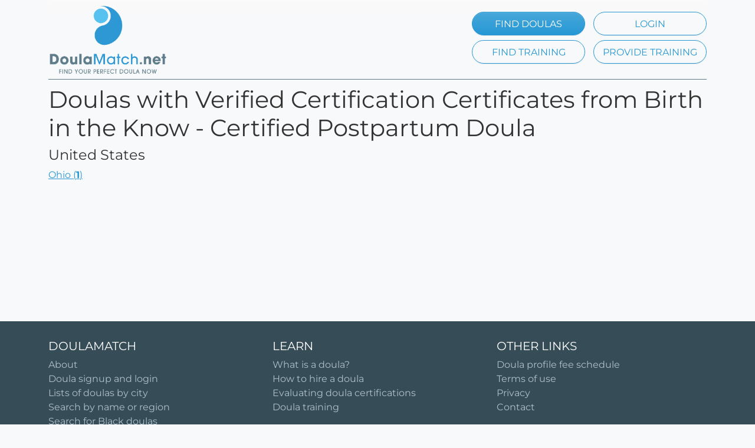

--- FILE ---
content_type: text/html; charset=utf-8
request_url: https://doulamatch.net/certifieddoulalist/580
body_size: 1285
content:
<!DOCTYPE html><html lang=en><head id=Head1 runat=server><meta charset=utf-8><meta property=og:site_name content=DoulaMatch><meta name=viewport content="width=device-width, initial-scale=1"><link rel=stylesheet href="/dist/styles.css?v=3"><meta name=author content=DoulaMatch.net><link rel=apple-touch-icon sizes=180x180 href=/apple-touch-icon.png><link rel=icon type=image/png sizes=32x32 href=/favicon-32x32.png><link rel=icon type=image/png sizes=16x16 href=/favicon-16x16.png><link rel=manifest href=/site.webmanifest><link rel=mask-icon href=/safari-pinned-tab.svg color=#5bbad5><meta name=msapplication-TileColor content=#da532c><meta name=theme-color content=#ffffff><script src=/static/js/modernizr-custom.js></script><title>Doulas with Verified Certification Certificates from Birth in the Know - Certified Postpartum Doula</title><body class=bg-light><div class=container-lg><nav class="navbar navbar-expand-lg bg-body-tertiary navbar-dm"> <a class="navbar-brand d-sm-none" href="/"> <picture><source srcset=/static/img/logo.webp type=image/webp width=100% height=auto style=width:130px><source srcset=/static/img/logo_2.svg type=image/svg width=100% height=auto style=width:130px><img src=/static/img/logo_2.svg class=nav-logo style=width:130px alt="DoulaMatch.net: find your perfect doula now"> </picture> </a> <a class="navbar-brand d-none d-sm-block" href="/"> <picture><source srcset=/static/img/logo.webp type=image/webp width=100% height=auto><source srcset=/static/img/logo_2.svg type=image/svg width=100% height=auto><img src=/static/img/logo_2.svg class=nav-logo alt="DoulaMatch.net: find your perfect doula now"> </picture> </a><div class="d-none d-md-block align-middle ms-auto"><div class=row><div class=col-md-auto><a class=nav-button-search href=/search>FIND DOULAS</a> <a class=nav-button-outline href=/account/login>LOGIN</a></div></div><div class=row><div class=col-md-auto><a class=nav-button-outline href=/trainingevent/list>FIND TRAINING</a> <a class=nav-button-outline href="/account/login?training=true">PROVIDE TRAINING</a></div></div></div><div class="nav-right d-md-none ms-auto"><div><div class=navbar><div class=flex-row-reverse><div class=col-md><a class=nav-button-search href=/search>FIND DOULAS</a></div><div class=col-md><a class=nav-button-outline href=/account/login>LOGIN</a></div></div></div></div></div></nav></div><div class=container-lg><div class="row nav-border"><div class=col></div></div></div><div class=container-lg><div class=row><div class=container><h1>Doulas with Verified Certification Certificates from Birth in the Know - Certified Postpartum Doula</h1><h4>United States</h4><div class=row><div class=col-md-4><p><a href=/certifieddoulalist/580/oh>Ohio (<b>1</b>)</a></div></div><div style=min-height:200px></div></div></div><div class=footer><div class=row><div class=col-sm><h5>DOULAMATCH</h5><ul class="list-unstyled text-small"><li><a href=/about.aspx>About</a><li><a href=/manage>Doula signup and login</a><li><a href=/list/cities>Lists of doulas by city</a><li><a href=/list/moreoptions>Search by name or region</a><li><a href=/list/blackdoulas>Search for Black doulas</a><li><a href=/list/indigenousdoulas>Search for Indigenous doulas</a><li><a href=/certifieddoulalist>Certified doulas</a><li><a href=/spanish>Spanish-speaking doulas</a><li><a href=/class/list>Childbirth education classes</a></ul></div><div class=col-sm><h5>LEARN</h5><ul class="list-unstyled text-small"><li><a href=/what-is-a-doula.aspx>What is a doula?</a><li><a href=/hiring-your-doula.aspx>How to hire a doula</a><li><a href=/evaluating-doula-certifications.aspx>Evaluating doula certifications</a><li><a href=/trainingevent/all>Doula training</a></ul></div><div class=col-sm><h5>OTHER LINKS</h5><ul class="list-unstyled text-small"><li><a href=/pricing>Doula profile fee schedule</a><li><a href=/terms.aspx>Terms of use</a><li><a href=/privacy.aspx>Privacy</a><li><a href=/contactus.aspx>Contact</a></ul></div></div><div class=row><div class="col line-2"><div class=logo><img class="d-block mx-auto justify-content-md-center" width=28 height=38 src=/static/img/home/icon-footer.png alt="DoulaMatch.net logo"></div></div></div><div class=row><div class=col><p class="text-center mt-3 mb-3">Copyright 2008 - 2025 DoulaMatch.net - Find Your Perfect Doula Now</div></div></div><input type=hidden id=HdnIFrameHelperUrl></div><input id=FacebookAppID type=hidden value=113703252000099><script src="/dist/doulamatch.js?v=5"></script>